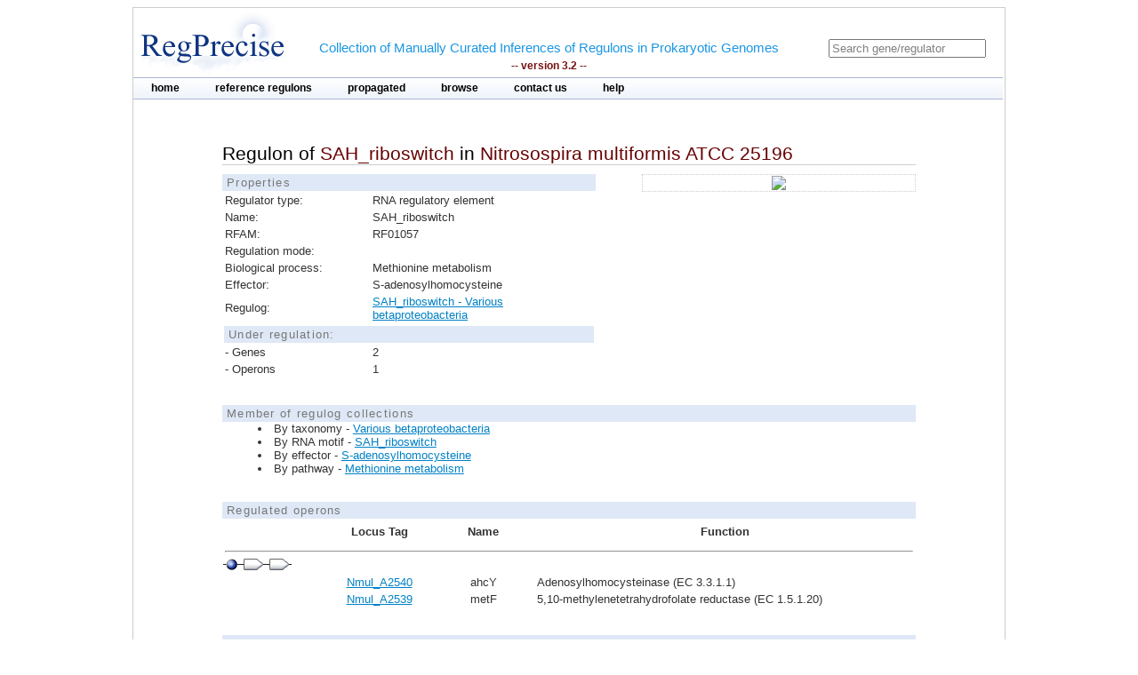

--- FILE ---
content_type: text/html;charset=ISO-8859-1
request_url: https://regprecise.lbl.gov/regulon.jsp?regulon_id=53970
body_size: 2904
content:

<?xml version="1.0" encoding="ISO-8859-1" ?>

<!DOCTYPE html PUBLIC "-//W3C//DTD XHTML 1.0 Transitional//EN" "http://www.w3.org/TR/xhtml1/DTD/xhtml1-transitional.dtd">



















<html xmlns="http://www.w3.org/1999/xhtml">
<head>
<meta http-equiv="Content-Type" content="text/html; charset=ISO-8859-1" />
<title>Regulon of SAH_riboswitch in Nitrosospira multiformis ATCC 25196</title>
<link rel="stylesheet" type="text/css" href="styles/base.css" />
<style type="text/css">

#content{
	margin-left: 100px;
	margin-right: 100px;
}

h1 {
	font-size: 1em;
	border-bottom: 1px solid #AAA;
}
	

</style>

</head>
<body>

  <div class="gaggle-data" style="display:none">
   <p>name=<span class="gaggle-name">SAH_riboswitch regulon</span></p>
   <p>species=<span class="gaggle-species"> Nitrosospira multiformis ATCC 25196</span></p>

   <p>(optional)size=<span class="gaggle-size">1</span></p>
   <div class="gaggle-namelist">
    <ol>
    
    <li>Nmul_A2540</li>
     
    </ol>
   </div>
  </div>

<div id="page">
	<!-- Start header -->
<div class="wrapper">


<!-- Global site tag (gtag.js) - Google Analytics -->
<script async
	src="https://www.googletagmanager.com/gtag/js?id=UA-172052718-2"></script>
<script>
	window.dataLayer = window.dataLayer || [];
	function gtag() {
		dataLayer.push(arguments);
	}
	gtag('js', new Date());

	gtag('config', 'UA-172052718-2');
</script>
</html>

<!-- ENIGMA -->
<!-- Global site tag (gtag.js) - Google Analytics -->
<script async
	src="https://www.googletagmanager.com/gtag/js?id=UA-44930407-2"></script>
<script>
	window.dataLayer = window.dataLayer || [];
	function gtag() {
		dataLayer.push(arguments);
	}
	gtag('js', new Date());

	gtag('config', 'UA-44930407-2');
</script>


	<div class="header">	
    
	            <div class="logo"><a href="index.jsp"><img src="images/regprecise_logo.gif" alt="Regprecise Logo"/></a></div>
                
                <h1 class="slogan"> Collection of Manually Curated Inferences of Regulons in Prokaryotic Genomes
                	<div class="version">-- version 3.2 --</div> 
                </h1>
		         <div id="searchblock">
  				<form method="post" action="search.jsp" id="searchform">
    				<input type="text" onfocus="if(!this._haschanged){this.value=''};this._haschanged=true;" value="Search gene/regulator" title="Search regulator" name="name" style="color: gray;"/>
  				</form>

        		</div>
        <!-- Start main_nav -->
        	<div id="main_nav">
                <ul>
                    	<li class="notselected"><a href="index.jsp" id="home">home</a></li>
                    	<li class="notselected"><a href="collections.jsp" id="customalignment">reference regulons</a></li>
                    	<li class="notselected"><a href="propagations.jsp">propagated</a></li>
                    	<li class="notselected"><a href="browse_regulogs.jsp" id="browse">browse</a></li>    
                    	<li class="notselected"><a href="contacts.jsp" id="contact">contact us</a></li>
                    	<li class="notselected"><a href="help.jsp" id="help">help</a></li>
                </ul>
        	</div>
<!-- END main_nav -->

	</div>
</div>
<div class="clear"></div>
<!-- End header -->

	<div id="content">

		<div class="introduction">
				<h1>Regulon of <span class="titleItem">SAH_riboswitch</span> in <span class="titleItem">Nitrosospira multiformis ATCC 25196</span></h1>									
		</div>

		



		<div id="propblock">
						<table class="proptbl">
						<caption class="tbl_caption">Properties</caption>
						<tbody>
							<tr>
								<td class="first">Regulator type:</td>
								<td>RNA regulatory element</td>
							</tr>						
							<tr>
								<td>Name:</td>
								<td>SAH_riboswitch</td>
							</tr>
							<tr>
								<td class="first">RFAM:</td>
								<td>RF01057</td>
							</tr>
							<tr>
								<td class="first">Regulation mode:</td>
								<td></td>
							</tr>
							<tr>
								<td class="first">Biological process:</td>
								<td>Methionine metabolism</td>
							</tr>
							<tr>
								<td>Effector:</td>
								<td>S-adenosylhomocysteine</td>
							</tr>
							<tr>
								<td>Regulog:</td>
								<td><a href="regulog.jsp?regulog_id=5520">
								SAH_riboswitch - Various betaproteobacteria</a></td>
							</tr>
							<tr></tr>
							<tr>
								<td colspan="2" class="tbl_caption">Under regulation:</td>
							</tr>
							<tr>
								<td>- Genes</td>
								<td>2</td>
							</tr>
							<tr>
								<td>- Operons</td>
								<td>1</td> 
							</tr>
<!-- 							
							<tr>
								<td colspan="2" class="tbl_caption">Visualization:</td>
							</tr>
							<tr>
								<td>  
									<a href="http://140.221.84.217:7040/glamm/#i=0&ext=rpR%7Cid=53970" target="_blank">
										<img style="margin-left:20px;margin-top:5px;" width="70px"  src="images/glamm.jpg"/>
									</a> 
								</td>
								<td><i>Allows to visualize regulon content in the context of metabolic pathways</i></td>
							</tr>
 -->							
						</tbody>
						</table>
		</div>
				

			
		

			
			<div id="logoblock" align="center" >
					<img width="150" src="https://upload.wikimedia.org/wikipedia/commons/c/ce/SAH_riboswitch_secondary_structure.jpg" /> 
			</div>




		<div class="clear"></div> 	
		<div class="vspace_separator"></div>	
		


		
		<div style="font-size:0.8em"> 
		<div class="tbl_caption"> Member of regulog collections </div>
		<ul class="list_disc">
		  
			<li>By taxonomy -  
				<a href="collection_tax.jsp?collection_id=116">Various betaproteobacteria</a></li>
		

		
			<li>By RNA motif -  
				<a href="collection_rfam.jsp?riboswitch_id=34">SAH_riboswitch</a></li>
		

		

		
		
			<li>By effector -  
				<a href="collection_effector.jsp?effector_id=174">S-adenosylhomocysteine</a></li>
		
		
		
			<li>By pathway -  
				<a href="collection_pathway.jsp?pathway_id=106">Methionine metabolism</a></li>
						
		</ul>
		</div>	
		
								
		<div class="vspace_separator"></div>	


		<table id="operontbl">
			<caption class="tbl_caption">Regulated operons</caption>
			<thead>
				<tr>
					<th style="text-align: left" width="15%"></th>
					<th>Locus Tag</th>
					<th>Name</th>
					<th>Function</th>
				</tr>
			</thead>
		
			<tr>
				<td colspan="4" style="text-align: left">
					<hr/>
					
        			<div class="operon">
        				
							<div class="tooltip">
								 <div class="site_img"></div>
								<span> Position: -95<br/>Score: 59.3<br/>Sequence: CCAGACCGAGGAGCG...
								</span> 
							</div>        				
        				
        				
        				
							<div class="tooltip">
		        				<div class="gene_img"></div>
								<span> Locus tag: Nmul_A2540<br/>Name: ahcY<br/>Funciton: Adenosylhomocysteinase (EC 3.3.1.1)
								</span> 
							</div>        				
		        				
        				
							<div class="tooltip">
		        				<div class="gene_img"></div>
								<span> Locus tag: Nmul_A2539<br/>Name: metF<br/>Funciton: 5,10-methylenetetrahydrofolate reductase (EC 1.5.1.20)
								</span> 
							</div>        				
		        				
        				
        			</div>
															
				</td>
			</tr>		
		
			<tr>
				<td width="15%"></td>
				<td width=15% valign="top">
					<div class="showinfo"><a href="http://www.microbesonline.org/cgi-bin/fetchLocus.cgi?locus=1126271&disp=0">Nmul_A2540</a></div>
				</td>
				<td width=15% valign="top">
					
					
						<div class="showinfo">ahcY</div>	
					
					
				</td>
				<td valign="top">
					<div class="showinfo" style="text-align: left">Adenosylhomocysteinase (EC 3.3.1.1)</div>
				</td>
			</tr>
		
			<tr>
				<td width="15%"></td>
				<td width=15% valign="top">
					<div class="showinfo"><a href="http://www.microbesonline.org/cgi-bin/fetchLocus.cgi?locus=1126270&disp=0">Nmul_A2539</a></div>
				</td>
				<td width=15% valign="top">
					
					
						<div class="showinfo">metF</div>	
					
					
				</td>
				<td valign="top">
					<div class="showinfo" style="text-align: left">5,10-methylenetetrahydrofolate reductase (EC 1.5.1.20)</div>
				</td>
			</tr>
		
				
		</table>

		<div class="vspace_separator"></div>	
		<div class="vspace_separator"></div>	
					
		<table class="tblexport">
			<caption class="tbl_caption">Export</caption>
			<tr>
				<td valign=middle style="width:32px; height:40px;">
					<img src="images/txtlogo.gif" style="width:32px; height:32px; align:center;" />
				</td>
				<td>
					Regulated Genes
				</td>
				<td>
					[ Tab delimited format ]
				</td>
				<td>
					 <a href="ExportServlet?type=gene&regulonId=53970"><b>DOWNLOAD</b></a>  
				</td>
			</tr>
			<tr>
				<td valign=middle style="width:32px; height:40px;">
					<img src="images/fastalogo.png" style="width:32px; height:32px; align:center;" />
				</td>
				<td>
					Regulatory Sites
				</td>
				<td>
					[ FASTA format ]
				</td>
				<td>
					 <a href="ExportServlet?type=site&regulonId=53970"><b>DOWNLOAD</b></a>  
				</td>
			</tr>
		</table>	
		
	</div>
	
            <!-- Start Footer -->
                
<div class="clear"></div>            
                <div class="footer_divider"></div>
                <div class="footer">&#169; 2009-2020 RegPrecise</div>
				<div style="height:1px;background-color:#CCCCCC;"></div>
            <!-- End Footer -->

</div>
</body>
</html>